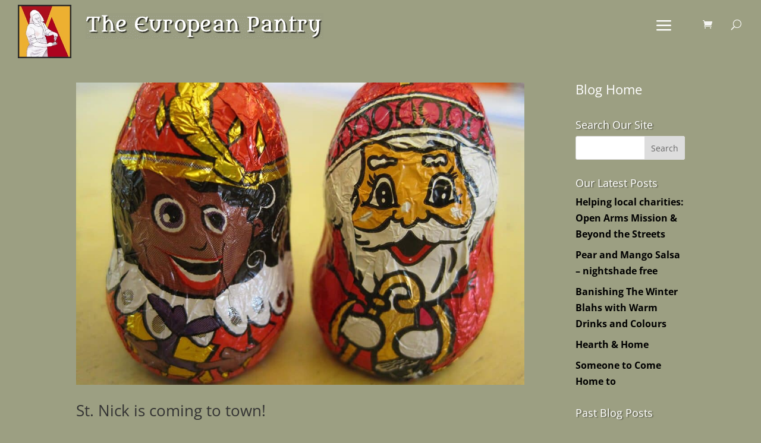

--- FILE ---
content_type: text/css; charset=utf-8
request_url: https://theeuropeanpantry.com/wp-content/et-cache/360/et-core-unified-cpt-deferred-360.min.css?ver=1764954925
body_size: 353
content:
.et-db #et-boc .et-l .et_pb_section_0_tb_footer.et_pb_section,.et-db #et-boc .et-l .et_pb_section_2_tb_footer.et_pb_section{padding-top:0px;padding-bottom:1px;background-color:RGBA(0,0,0,0)!important}.et-db #et-boc .et-l .et_pb_text_0_tb_footer,.et-db #et-boc .et-l .et_pb_text_1_tb_footer,.et-db #et-boc .et-l .et_pb_text_2_tb_footer,.et-db #et-boc .et-l .et_pb_text_3_tb_footer,.et-db #et-boc .et-l .et_pb_text_4_tb_footer,.et-db #et-boc .et-l .et_pb_text_5_tb_footer,.et-db #et-boc .et-l .et_pb_text_8_tb_footer,.et-db #et-boc .et-l .et_pb_text_9_tb_footer,.et-db #et-boc .et-l .et_pb_text_10_tb_footer,.et-db #et-boc .et-l .et_pb_text_11_tb_footer,.et-db #et-boc .et-l .et_pb_text_12_tb_footer,.et-db #et-boc .et-l .et_pb_text_13_tb_footer{font-size:14px}.et-db #et-boc .et-l .et_pb_text_0_tb_footer h3,.et-db #et-boc .et-l .et_pb_text_1_tb_footer h3,.et-db #et-boc .et-l .et_pb_text_2_tb_footer h3,.et-db #et-boc .et-l .et_pb_text_3_tb_footer h3,.et-db #et-boc .et-l .et_pb_text_4_tb_footer h3,.et-db #et-boc .et-l .et_pb_text_5_tb_footer h3,.et-db #et-boc .et-l .et_pb_text_8_tb_footer h3,.et-db #et-boc .et-l .et_pb_text_9_tb_footer h3,.et-db #et-boc .et-l .et_pb_text_10_tb_footer h3,.et-db #et-boc .et-l .et_pb_text_11_tb_footer h3,.et-db #et-boc .et-l .et_pb_text_12_tb_footer h3,.et-db #et-boc .et-l .et_pb_text_13_tb_footer h3{color:#FFFFFF!important;text-shadow:0.08em 0.08em 0.08em rgba(0,0,0,0.4)}.et-db #et-boc .et-l .et_pb_section_1_tb_footer.et_pb_section{background-color:#242424!important}.et-db #et-boc .et-l .et_pb_post_slider_0_tb_footer.et_pb_slider,.et-db #et-boc .et-l .et_pb_post_slider_0_tb_footer.et_pb_slider.et_pb_bg_layout_dark{background-color:rgba(0,0,0,0)}.et-db #et-boc .et-l .et_pb_button_0_tb_footer,.et-db #et-boc .et-l .et_pb_button_0_tb_footer:after,.et-db #et-boc .et-l .et_pb_button_1_tb_footer,.et-db #et-boc .et-l .et_pb_button_1_tb_footer:after{transition:all 300ms ease 0ms}.et-db #et-boc .et-l .et_pb_social_media_follow_network_0_tb_footer a.icon{background-color:#3b5998!important}.et-db #et-boc .et-l .et_pb_social_media_follow_network_1_tb_footer a.icon{background-color:#000000!important}.et-db #et-boc .et-l .et_pb_social_media_follow_network_2_tb_footer a.icon{background-color:#ea2c59!important}@media only screen and (min-width:981px){.et-db #et-boc .et-l .et_pb_button_1_tb_footer,.et-db #et-boc .et-l .et_pb_section_2_tb_footer{display:none!important}}@media only screen and (max-width:980px){.et-db #et-boc .et-l .et_pb_text_0_tb_footer,.et-db #et-boc .et-l .et_pb_text_1_tb_footer,.et-db #et-boc .et-l .et_pb_text_2_tb_footer,.et-db #et-boc .et-l .et_pb_text_3_tb_footer,.et-db #et-boc .et-l .et_pb_text_4_tb_footer,.et-db #et-boc .et-l .et_pb_text_5_tb_footer,.et-db #et-boc .et-l .et_pb_text_6_tb_footer,.et-db #et-boc .et-l .et_pb_text_7_tb_footer,.et-db #et-boc .et-l ul.et_pb_social_media_follow_0_tb_footer,.et-db #et-boc .et-l .et_pb_text_8_tb_footer,.et-db #et-boc .et-l .et_pb_text_9_tb_footer,.et-db #et-boc .et-l .et_pb_text_10_tb_footer,.et-db #et-boc .et-l .et_pb_text_11_tb_footer,.et-db #et-boc .et-l .et_pb_text_12_tb_footer,.et-db #et-boc .et-l .et_pb_text_13_tb_footer{padding-left:20px!important}}@media only screen and (min-width:768px) and (max-width:980px){.et-db #et-boc .et-l .et_pb_section_0_tb_footer,.et-db #et-boc .et-l .et_pb_button_0_tb_footer{display:none!important}}@media only screen and (max-width:767px){.et-db #et-boc .et-l .et_pb_section_0_tb_footer,.et-db #et-boc .et-l .et_pb_button_0_tb_footer{display:none!important}}